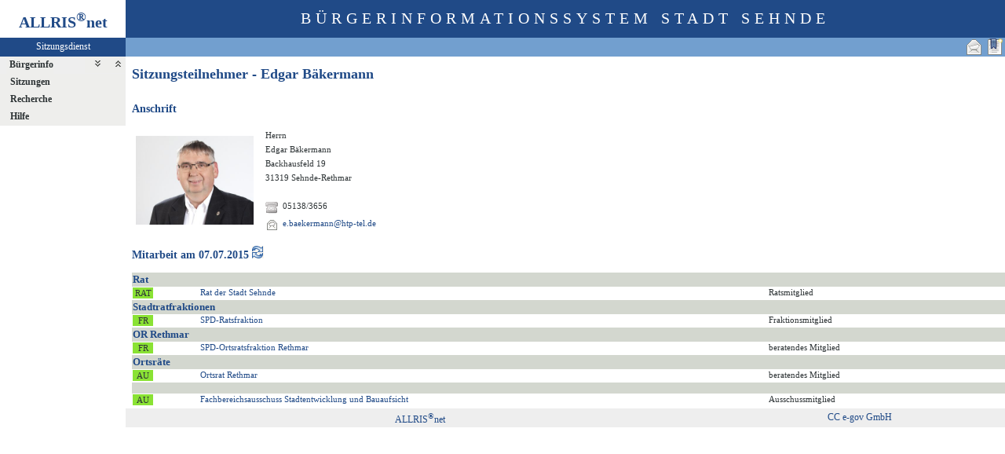

--- FILE ---
content_type: text/html
request_url: http://ris.sehnde.de/pi2/kp020.asp?KPLFDNR=96&tsDD=7&tsMM=7&tsYYYY=2015&history=switch&toggleMenu=-2
body_size: 9792
content:
<?xml version="1.0" encoding="iso-8859-1"?>
<!DOCTYPE html PUBLIC "-//W3C//DTD XHTML 1.0 Transitional//EN" "http://www.w3.org/TR/xhtml1/DTD/xhtml1-transitional.dtd">
<html xmlns="http://www.w3.org/1999/xhtml" xml:lang="de" lang="de">
<head>
	<link rel="stylesheet" href="conf/styles/defaults/styles.css" />
	<meta http-equiv="content-type" content="text/html; charset=iso-8859-1" />
	<title>Sitzungsteilnehmer</title>
	<meta name="description" content="ALLRIS net Version 3.9.5 (250424m)" />
	<meta name="language" content="de" />
	<meta name="keywords" content="Ratsinformationssystem, Ratsinfo, Sitzungsdienst, ALLRIS" />
	<meta name="classification" content="Government" />
	<meta name="rating" content="Safe For Kids" />
	<link rel="shortcut icon" type="image/x-icon" href="images/ALLRIS.ico" />
	<link rel="stylesheet" href="conf/_styles.css" />
	<link rel="stylesheet" href="conf/opt/alert/_styles.css" />
	<script type="text/javascript" src="opt/scripting/alert.js"></script>
	<meta name="objectID" content="96" />
	<meta name="infoID" content="2049.3950002.0" />
</head><body>
<div id="allriscontainer" class="kp020">
<div id="risleft"><div id="rislogo"><p class="topLogo">ALLRIS<sup>&reg;</sup>net</p></div>
<div id="risvari"><p class="topLeft"><a class="topLeft" href="http://www.cc-egov.de" target="_blank" title="ALLRIS&reg;net - derzeit 2324 Besucher">Sitzungsdienst</a></p></div>
<div id="riswrap"><div id="rismenu"><ul id="menu">
<li><strong><div style="float: left;padding: 0 0.8em 0 0.65em;"><a href="/pi2/kp020.asp?KPLFDNR=96&amp;tsDD=7&amp;tsMM=7&amp;tsYYYY=2015&amp;history=switch&amp;toggleMenu=1" title="Erweitern">Bürgerinfo</a></div><div style="text-align: right;"><a href="/pi2/kp020.asp?KPLFDNR=96&amp;tsDD=7&amp;tsMM=7&amp;tsYYYY=2015&amp;history=switch&amp;toggleMenu=-1" style="display:inline;"><img src="images/expand.gif" alt="Alle erweitern" title="Alle erweitern" /></a><a href="/pi2/kp020.asp?KPLFDNR=96&amp;tsDD=7&amp;tsMM=7&amp;tsYYYY=2015&amp;history=switch&amp;toggleMenu=-2" style="display:inline;"><img src="images/collapse.gif" alt="Alle reduzieren" title="Alle reduzieren" /></a></div></strong></li>
<li>
	<ul>
	</ul>
</li>
<li><strong><a href="/pi2/kp020.asp?KPLFDNR=96&amp;tsDD=7&amp;tsMM=7&amp;tsYYYY=2015&amp;history=switch&amp;toggleMenu=2" title="Erweitern">Sitzungen</a></strong></li>
<li>
	<ul>
	</ul>
</li>
<li><strong><a href="/pi2/kp020.asp?KPLFDNR=96&amp;tsDD=7&amp;tsMM=7&amp;tsYYYY=2015&amp;history=switch&amp;toggleMenu=4" title="Erweitern">Recherche</a></strong></li>
<li>
	<ul>
	</ul>
</li>
<li><strong><a href="/pi2/kp020.asp?KPLFDNR=96&amp;tsDD=7&amp;tsMM=7&amp;tsYYYY=2015&amp;history=switch&amp;toggleMenu=7" title="Erweitern">Hilfe</a></strong></li>
<li>
	<ul>
	</ul>
</li>
</ul>
</div></div>
</div>
<div id="risright"><div id="rishead"><p class="topHeadline">Bürgerinformationssystem Stadt Sehnde</p></div>
<div id="risnavi"><ul id="navi_right">
<li><!-- BOOKMARK_LINK --><a href="kp020.asp?KPLFDNR=96" title="Lesezeichen für Sitzungsteilnehmer - Edgar Bäkermann" target="_self"><img src="images/bookmark.gif" alt="Lesezeichen für Sitzungsteilnehmer - Edgar Bäkermann"  /></a><!-- BOOKMARK_LINK --></li>
<li><a href="mailto:?subject=Ratsinformation:%20Sitzungsteilnehmer%20-%20Edgar%20B%C3%A4kermann&amp;body=Online-Version%20der%20Seite:%20http://ris.sehnde.de/pi2/kp020.asp%3FKPLFDNR=96%0D%0ATermin:%20http://ris.sehnde.de/pi2/kp020.asp%3FKPLFDNR=96%26selfaction=Termin%2520exportieren%26template=ics%0D%0A" title="Seite versenden"><img src="images/email_gross.gif" alt="Seite versenden"  /></a></li>
</ul>
</div>
<div id="risname"><h1>Sitzungsteilnehmer - Edgar Bäkermann&nbsp;&nbsp;</h1></div>
<div id="risprop"></div>
<div id="rismain"><div id="posOuterLocator"></div><table cellspacing="0" cellpadding="0" border="0">
	<tr>
		<td valign="top" width="50%">
<h3>Anschrift</h3>
<table cellspacing="4" cellpadding="1" border="0">
	<tr>
		<td rowspan="7"><img src="images/kp/kp96.jpg" width="150" alt="Edgar Bäkermann" title="Edgar Bäkermann"  /></td>
		<td rowspan="7">&nbsp;</td>
		<td class="text4" colspan="4">Herrn</td>
	</tr>
	<tr>
		<td class="text4" colspan="4">Edgar Bäkermann</td>
	</tr>
	<tr><td class="text4" colspan="4">Backhausfeld 19</td></tr>
	<tr><td class="text4" colspan="4">31319 Sehnde-Rethmar</td></tr>
	<tr><td colspan="4">&nbsp;</td></tr>
	<tr><td class="lb1"><img src="images/telefon.gif" alt="Tel. privat" title="Tel. privat"  /></td><td class="text4" nowrap="nowrap"><span title="Tel. privat">05138/3656</span></td><td class="text4">&nbsp;</td><td class="text4" nowrap="nowrap"><span title="Tel. mobil"></span></td></tr>
	<tr><td class="lb1"><img src="images/email.gif" alt="eMail priv."  /></td><td class="text4" colspan="3" nowrap="nowrap"><a href="&#77;&#97;&#73;&#108;&#116;&#79;:&#101;&#46;&#98;&#97;&#101;&#107;&#101;&#114;&#109;&#97;&#110;&#110;&#64;&#104;&#116;&#112;&#45;&#116;&#101;&#108;&#46;&#100;&#101;" title="Mail an Edgar Bäkermann schreiben">&#101;&#46;&#98;&#97;&#101;&#107;&#101;&#114;&#109;&#97;&#110;&#110;&#64;&#104;&#116;&#112;&#45;&#116;&#101;&#108;&#46;&#100;&#101;</a></td></tr>
</table>
		</td>
	</tr>
</table>
<form action="kp020.asp?history=true" method="post" style="margin:0"><h3>Mitarbeit am 07.07.2015 <input type="image" src="images/wechsel.gif" title="heute und früher"  /></h3></form>
<table class="tl1" cellspacing="0" cellpadding="1" border="0">
	<tr class="zw1">
		<th colspan="3">Rat</th>
<td>&nbsp;</td>
<td>&nbsp;</td>
	</tr>
	<tr><td><form action="pa020.asp" method="post" style="margin:0"><input type="hidden" name="PALFDNR" value="8377"  /><input type="hidden" name="tsDD" value="7"  /><input type="hidden" name="tsMM" value="7"  /><input type="hidden" name="tsYYYY" value="2015"  /><input type="hidden" name="history" value="switch"  /><input type="submit" class="il1_pa" value="RAT" title="Rat"  /></form></td>		<td class="text1"><a href="pa020.asp?PALFDNR=8377&amp;tsDD=7&amp;tsMM=7&amp;tsYYYY=2015&amp;history=switch">Rat der Stadt Sehnde</a></td>		<td class="text4">Ratsmitglied&nbsp;</td>		<td class="text4">&nbsp;</td><td>&nbsp;</td>	</tr>
	<tr class="zw1">		<th colspan="3">Stadtratfraktionen</th><td>&nbsp;</td><td>&nbsp;</td>	</tr>	<tr><td><form action="fr020.asp" method="post" style="margin:0"><input type="hidden" name="FRLFDNR" value="8525"  /><input type="hidden" name="altoption" value="Fraktion"  /><input type="hidden" name="tsDD" value="7"  /><input type="hidden" name="tsMM" value="7"  /><input type="hidden" name="tsYYYY" value="2015"  /><input type="hidden" name="history" value="switch"  /><input type="submit" class="il1_fr" value="FR" title="Fraktion"  /></form></td>		<td class="text1"><a href="fr020.asp?FRLFDNR=8525&amp;altoption=Fraktion&amp;tsDD=7&amp;tsMM=7&amp;tsYYYY=2015&amp;history=switch">SPD-Ratsfraktion</a></td>		<td class="text4">Fraktionsmitglied&nbsp;</td>		<td class="text4">&nbsp;</td><td>&nbsp;</td>	</tr>	<tr class="zw1">		<th colspan="3">OR Rethmar</th><td>&nbsp;</td><td>&nbsp;</td>	</tr>	<tr><td><form action="fr020.asp" method="post" style="margin:0"><input type="hidden" name="FRLFDNR" value="8530"  /><input type="hidden" name="altoption" value="Fraktion"  /><input type="hidden" name="tsDD" value="7"  /><input type="hidden" name="tsMM" value="7"  /><input type="hidden" name="tsYYYY" value="2015"  /><input type="hidden" name="history" value="switch"  /><input type="submit" class="il1_fr" value="FR" title="Fraktion"  /></form></td>		<td class="text1"><a href="fr020.asp?FRLFDNR=8530&amp;altoption=Fraktion&amp;tsDD=7&amp;tsMM=7&amp;tsYYYY=2015&amp;history=switch">SPD-Ortsratsfraktion Rethmar</a></td>		<td class="text4">beratendes Mitglied&nbsp;</td>		<td class="text4">&nbsp;</td><td>&nbsp;</td>	</tr>
	<tr class="zw1">		<th colspan="3">Ortsräte</th><td>&nbsp;</td><td>&nbsp;</td>	</tr>	<tr><td><form action="au020.asp" method="post" style="margin:0"><input type="hidden" name="AULFDNR" value="8518"  /><input type="hidden" name="altoption" value="Gremium"  /><input type="hidden" name="tsDD" value="7"  /><input type="hidden" name="tsMM" value="7"  /><input type="hidden" name="tsYYYY" value="2015"  /><input type="hidden" name="history" value="switch"  /><input type="submit" class="il1_au" value="AU" title="Gremium"  /></form></td>		<td class="text1"><a href="au020.asp?AULFDNR=8518&amp;altoption=Gremium&amp;tsDD=7&amp;tsMM=7&amp;tsYYYY=2015&amp;history=switch">Ortsrat Rethmar</a></td>		<td class="text4">beratendes Mitglied&nbsp;</td>		<td class="text4">&nbsp;</td><td>&nbsp;</td>	</tr>	<tr class="zw1">		<th colspan="3"></th><td>&nbsp;</td><td>&nbsp;</td>	</tr>	<tr><td><form action="au020.asp" method="post" style="margin:0"><input type="hidden" name="AULFDNR" value="8561"  /><input type="hidden" name="altoption" value="Gremium"  /><input type="hidden" name="tsDD" value="7"  /><input type="hidden" name="tsMM" value="7"  /><input type="hidden" name="tsYYYY" value="2015"  /><input type="hidden" name="history" value="switch"  /><input type="submit" class="il1_au" value="AU" title="Gremium"  /></form></td>		<td class="text1"><a href="au020.asp?AULFDNR=8561&amp;altoption=Gremium&amp;tsDD=7&amp;tsMM=7&amp;tsYYYY=2015&amp;history=switch">Fachbereichsausschuss Stadtentwicklung und Bauaufsicht</a></td>		<td class="text4">Ausschussmitglied&nbsp;</td>		<td class="text4">&nbsp;</td><td>&nbsp;</td>	</tr>
</table>
</div>
<div id="risfoot"><div id="foot_center" ><p><a href="http://www.cc-egov.de/sitzungsdienst.htm" target="_blank" title="Mehr zum Thema Sitzungsdienst">CC e-gov GmbH</a></p></div><div id="foot_left" ><p><a href="http://www.cc-egov.de/referenzen.htm" target="_blank" title="ALLRIS&reg;net-Referenzen">ALLRIS<sup>&reg;</sup>net</a></p></div></div>
</div>
</div>
</body>
</html>


--- FILE ---
content_type: text/css
request_url: http://ris.sehnde.de/pi2/conf/_styles.css
body_size: 16620
content:
/*	_styles.css	Externe CSS2-Styles für ALLRIS net					*/

/*	History:										*/
/*	081120	3.8.2	Includes für Layout und Links, thematisch geordnet			*/
/*	071126	3.8.0	Einheitliches Aussehen der Buttons und Icons in Linklisten		*/
/*	030623	3.7.1SP2	Neu: calMarkC, calMark, input.notiz, .zl16, .zl1m		*/
/*	020911	3.7.1	input.ib1 für z.B. Einladung, Bekanntmachung, Pressemitteilung angepaßt	*/
/*	020522	3.7.1	CSS2-kompatibel, keine Unterscheidung zwischen Browsertypen mehr	*/
/*	010611	3.6.1										*/
/*	010411	3.5.3	SP2 PreRelease Neuer Kalender Monatsauswahl				*/

/*	Falls Sie diese Datei ändern möchten, empfehlen wir die Änderungen zu kommentieren.
	Nutzen Sie dazu die Kommentare für Styles, so wie hier gezeigt (z.B. auch mehrzeilig).	*/

/*	Hinweis zu Styles, die auf eine URL (z.B. image) verweisen:
	Die URL muß relativ zur Stylesheetdatei (nicht realtiv zur Seiten-URL) gewählt werden!
	(Beachten Sie die Beispiele für eine Image-URL in .re1 und .re2)			*/


/* ============================================================================ */
/*	Wichtiger Hinweis zur Einhaltung von Normen:				*/
/*	Die gewünschte Anzeige wird mit um so größerer Wahrscheinlichkeit	*/
/*	unabhängig vom Browsertyp beim Benutzer sein, je genauer die Standards	*/
/*	für Styles								*/
/*		- von der Webapplikation					*/
/*		- vom Browser (Typ und Version)					*/
/*	eingehalten werden.							*/
/*	Mit der Auslieferung von ALLRIS net entspricht die vorliegende Datei	*/
/*	dem CSS2-Standard des W3C. Falls Sie an dieser Datei Änderungen		*/
/*	vornehmen, sollten Sie abschließend prüfen lassen, ob die Datei auch	*/
/*	mit den eingebrachten Änderungen weiterhin diesen Normen genügt.	*/
/*	Nutzen Sie dazu den Validierungsservice des W3C:			*/
/*		http://jigsaw.w3.org/css-validator/validator-upload.html	*/
/* ============================================================================ */


/*
	Die Auswahl von Farben sollte aus einer Palette erfolgen.
	Beispiel (hier als Vorschlag genutzt):
	http://tango.freedesktop.org/Tango_Icon_Theme_Guidelines#Color
	(Die Sättigungen low/medium/high entstammen der Tango-Palette.
	Die Sättigungen 6%, 15%, 25% und 50% wurden hier zusätzlich eingeführt,
	um zur Palette kompatible Pastelltöne abbilden zu können.)
	
					Saturation
						ALLRIS Pastell				Original Tango
                  6%     15%     25%     50%     low    medium   high

	Butter        -     fcf8d5  fcf5bd  fcee7e  fce94f  edd400  c4a000
	Orange		  -       -     fce2bd  fcc97e  fcaf3e  f57900  ce5c00
	Chocolate	fcf6ed	e9dbc5  e9d2af  e9d1ac  e9b96e  c17d11  8f5902
	Chameleon	  -       -     c6e2aa  a9e271  8ae234  73d216  4e9a06
	Sky Blue	  -     b0bfcf  9bb4cf    -     729fcf  3465a4  204a87
	Plum		  -       -       -       -     ad7fa8  75507b  5c3566
	Scarlet Red	  -       -     efb3b3  ef7878  ef2929  cc0000  a40000
	Aluminium	  -     eeeeec  d3d7cf  babdb6  888a85  555753  2e3436

			(Zum Ansehen s.a. images/skin/tangocolors.htm)
			
	Alternative Palette: http://wiki.kde.org/tiki-index.php?page=Colors			


	Da Farben teilweise auch über Konfigurationsvariablen gesteuert werden,
	sollten diese in conf/_standards.asp an die gewählte Palette angepaßt
	werden. Vorschlag für Tango:
	
	' TOP 
	TOP_Info_Beginn = " <span style=""color: #888a85"" title=""Zusatzinfo"">(" ' Anzeige der Zusatzinfo für einen TOP	
	
	' Sitzung
	SI_farbe_NG = "#8ae234"			' Nachtrags-TOP kennzeichnen

	' Textrecherche
	TR_farbe_suchwort= "#fce94f"		' Suchwort/Verweis farbig hervorheben
	TR_farbe_undwort = "#8ae234"
	TR_farbe_oderwort= "#efb3b3"
	TR_farbe_notiz = "#fce94f"			
	TR_farbe_news = "#efb3b3"

	' VO-Client
	VOCL_farbe_mandatory = "#fce94f"	' Farbe für Pflichtfelder

	' Farbkodierung für Status
	STATE_col_red = "#cc0000"
	STATE_col_yellow = "#edd400"
	STATE_col_green = "#73d216"
	STATE_col_white = "#ffffff"
	STATE_col_gray = "#babdb6"
	STATE_col_black = "#2e3436"

	' Farbkodierung für Beratungsfolgestatus (bfstat) 
	BFST_col_Unknown = STATE_col_white	' Unbekannt = weiß 
	BFST_col_Done = STATE_col_white		' Erledigt(typisch: Beschluß) - nichts mehr zu tun = weiß 
	BFST_col_Scheduled = STATE_col_green	' Bereit, beraten zu werden und einer TO zugeordnet = grün 
	BFST_col_Ready = STATE_col_yellow	' Bereit, beraten zu werden aber noch nicht auf einer TO = gelb (BHB: grün) 
	BFST_col_Waiting = STATE_col_red	' Wartet auf noch nicht erledigte vorgelagerte bfnum = rot 
	BFST_col_Interrupting = STATE_col_gray	' Automatischer Ablauf nach diesem Schritt unterbrochen. Bedienereingriff erforderlich = grau (BHB: rot) 
	BFST_col_Interrupted = STATE_col_gray	' Automatischer Ablauf durch einen vorherigen BF-Schritt mit STBF_Interrupting unterbrochen. Bedienereingriff erforderlich = grau (BHB: rot) 
	BFST_col_Stopping = STATE_col_white	' BF soll auf unbegrenzte Zeit (i.d.R. für immer) nach diesem Schritt stehenbleiben. = weiß 
	BFST_col_Stopped = STATE_col_black	' BF-Schritt ist durch einen vorherigen BF-Schritt mit STBF_Stopping blockiert = schwarz
	
 */

/* ============================================================================ */
/*	1. Positionsbezogene Styles						*/
/*		- beziehen sich auf anzuzeigende Datengruppierung		*/
/*		- sind frei benennbar						*/
/*		- sind hier zu erkennen am vorangestellten Punkt		*/
/*		  z.B.	hier	.text1						*/
/*			für	<td class="text1">	im Text der HTML-Seite	*/
/*		- Anwendung kann auf bestimmte Tags beschränkt werden		*/
/*		  z.B.	hier	td.start	bedeutet			*/
/*			Style 	.start		nur für <td> - Tags		*/
/*		- Der Kontext für einen Style kann definiert sein		*/
/*		  z.B.	hier	.zk1 th		bedeutet			*/
/*			Style für ein <th>, das in einem Element enthalten ist,	*/
/*			das mit .zk1 formatiert ist				*/
/* ============================================================================ */


/* ==================================================================== */
/*	Grundsätzlicher Seitenaufbau					*/
/* ==================================================================== */
@import "_styles_layout.css";


/* ==================================================================== */
/*	Navigation							*/
/* ==================================================================== */
@import "_styles_navi.css";


/* ==================================================================== */
/*	Grundsätzlicher Seitenaufbau					*/
/* ==================================================================== */

/*	Beachte auch #rislogo, #rishead	(_styles.layout.css)		*/
.topLogo,
.topHeadline	{
	padding-top: 12px;
	font-size: 20px;
	text-align: center;
}

.topLogo 	{
	font-weight: bold;
	color: #204a87;
}

.topHeadline 	{
	text-transform: uppercase;
	color: #ffffff;
	letter-spacing:6px;
}

/*	Beachte auch #risvari (_styles.layout.css)			*/
.topLeft 	{
	color: #ffffff;
	font-size: 12px;
	text-align: center;
	padding-top: 4px;
}


/* ============================================================================ */
/*	Tag-bezogene Styles							*/
/* ============================================================================ */

body		{
	/*	Es sollte eine für die gesamte Website einheitliche Schriftart
		genutzt werden. U.g. Schriftarten wurde mit ALLRIS net erprobt	*/
	/*	font-family: Verdana;	*/
	/*	font-family: Arial;	*/
	font-family: Verdana;
	font-size: 12px;
	background-color: #ffffff;
	color: #2e3436;
	margin: 0;
}

h1,
h2,
h3,
h4,
h5	{
	text-align: left;
	color: #204a87
}

h1	{
	font-size: 18px;
}

h2	{
	font-size: 16px;
}

h3	{
	font-size: 14px;
}

h4	{
	font-size: 12px;
	font-weight: bold;
}

h5	{
	font-size: 11px;
	font-weight: normal;
}

hr	{
	color: #2e3436;
}

img	{
	border: 0px
}

th	{
	font-size: 13px;
	font-weight: bold;
	text-align: left;
	color: #204a87;
	}
	

td	{
	font-size: 11px;
}

p		{
	margin-top: 0px;
	margin-bottom: 5px;
}

form	{
	margin: 0;
}




/* ==================================================================== */
/*	Allgemeine Gestaltungselemente 					*/
/* ==================================================================== */

input,
button,
select,
textarea	{
	font-family: Verdana;
	font-size: 11px;
	background-color: #fcf6ed;
	border-width: 1px;
}


/*	Bild-Link in Auflistungsüberschrift:
	Sortierfunktion auslösen				*/
.iso1		{
	width: 16px;
	height: 16px;
	vertical-align: middle;
}

/*	kb1	Bezeichner im Kopfteil von Seiten
	(z.B. Vorlagenkopf)					*/
/*	kb2	Bezeichner in Auswahlseiten
	(z.B. Statistiken.Auswahl Zeitraum)			*/
.kb1,
.kb2	{
	vertical-align: top;
	text-align: left;
	font-weight: bold;
}
		
/*	Markierung "Belegung" z.B. Räume			*/
.mark2		{
	background-color: #8ae234;
}
		
/*	Markierung "Konflikt" z.B. Räume			*/
.mark3		{
	background-color: #ef2929;
}
		
/*	Notiz, z.B. für Aktenmappe				*/
input.notiz	{
	background-color: #fce94f;
	height: 20px;
	border: 1px solid #888a85;
	padding-left: 4px;
	vertical-align: middle;
}

/*	Buchstabenregister - inaktiver (ausgewählter) Buchstabe	*/
.re1		{
	background: URL(../images/reg4.gif) no-repeat;
	font-size: 8pt;
	font-weight: bold;
	color: #2e3436;
}

/*	Buchstabenregister - aktiver (wählbarer) Buchstabe	*/
.re2		{
	background: URL(../images/reg3.gif) no-repeat;
	font-size: 8pt;
	font-weight: bold;
	color: #729fcf;
}

.risdeco	{
}

/*	Select-Box für Textrecherche-Index			*/
.searchindex 	{
	font-size: 8pt;
	height:166px;
}

/*	Eingabefeld für Suchworte Textrecherche			*/
input.searchword	{
	width:263px;
}

/*	Submit-Buttons des Web-Clients			*/
.wcs	{
	width:100px;
}


/* ==================================================================== */
/*	Texte								*/
/* ==================================================================== */
		
/*	Betreff-/Bezeichnungstext
	(wichtiger Text in einer Auflistung oder Beschreibung)	*/
.text1,
.text2,
.text3,
.text4,
.text8		{
	text-align: left;
	vertical-align: top;
}

/*	Datum/Uhrzeit und Ähnliches				*/	
.text2		{
}

/*	Statustext (z.B. öffentlich/nichtöffentlich)		*/
.text3		{
}

/*	Erläuterungstext (z.B. zum Amt, zu text1-Elementen)	*/
.text4		{
}

/*	Rechtsbündige Anzeige von Zahlen
	(z.B. in statistischen Tabellen)			*/
.text5		{
	text-align: right;
	vertical-align: top;
}

/*	Programmtext (z.B. in Anmeldefenstern)			*/
.text8		{
}
		

/* ==================================================================== */
/*	Tabellen							*/
/* ==================================================================== */
		
/*	Kopfdatenbereich: Tabellenzelle, die Kopfteil
	von Seiten (z.B. Vorlagenkopf) enthält			*/
.ko1		{
	width: 80%;
	vertical-align: top;
}

/*	Kopfdatenbereich Zwischenraum zu me1			*/
.ko2		{
	width: 5%;
}

/*	Tabellenfeld für Link-Icon				*/
td.lb1		{
	vertical-align: top;
}
		
/*	Menübereich-Tabellenzelle für Links,
	z.B. Link zu Dokumenten					*/
.me1		{
	vertical-align: top;
	width: 15%;
}

/*	Tabelle Auswahl/Anmeldung z.B. Amt auswählen		*/
.ta1		{
	width: 500px;
	border: 1px;
}  

/*	Tabelle Formularfelder - um Einstellungen vorzunehmen
	(z.B. Datumsbereich in Statistiken)			*/
.tf1		{
	border: 0px;
}

/*	Kopf einer Auswahl/Anmeldungsseite			*/
.titlebar	{
	font-weight: bold;
       	background-color: transparent;
	color: #204a87;
}

/*	Tabelle für Kopfdatenbereich
	(z.B. Vorlagenkopf)					*/
.tk1		{
	border: 0px;
}

/*	Tabelle für Auflistungen
	(z.B. Sitzungskalender, Tagesordnung)			*/
.tl1		{
	width: 100%;
	border: 0px;
}

.tl1 td		{
	padding-right: 3px;
}

/*	Tabelle für Listen in der Auflistung
	(z.B. TOPs in Niederschrift)				*/
.tl2		{
	border: 0px;
}

/*	Bei Nutzung der DECO soll der Inhalt den von der DECO-
	Tabelle aufgespannten Raum vollständig füllen. Kommen
	.tf1, .tk1, .tl1 außerhalb der DECO zur Anwendung, 
	sollen sie ihrerseits nicht 100% beanspruchen, weil das
	zu Layout-Problemen in IE 6 führt (ragt rechts heraus).
	Kompromiß: Inhalte, die nicht die volle Breite benötigen,
	zeichnen ihre Zeile nicht bis zum rechten Rand durch.	*/
.risdeco .tf1,
.risdeco .tk1,
.risdeco .tl1	{
	width: 100%;
	border: 0px;
}

/*	Tabelle Monatsüberblick (z.B. Räume)			*/
.tm1		{
	border: 0px;
}

/*	Tabelle Print-Ansicht (z.B. Statistiken)		*/
.tp1		{
	width: 600px;
	border: 1px;
}

/*	Tabelle Buchstabenregister, Eingabedialog Recherche	*/
.tr1		{
	border: 0px;
	background-color: #eeeeec; 
}

/*	Tabelle Weitergabeinformationen
	(z.B. in weitergegebener Vorlage eingeblendet)		*/
.tw1		{
	background-color: #FFFACD;
	color: black;
	border-color: #D3D3D3;
	border-style:ridge;
	border-width:2px;
}

/*	Zeile in Auflistungen - Kopfzeile (enthält <th>-Bereich)*/
tr.zk1		{
	text-align: left;
	font-weight: bold;
}

/*	(Contextual Selector: "th in .zk1")
.zk1 th		{
	background-color: silver;
	color: #204a87;
}


/* ==================================================================== */
/*	Zeilen in Auflistungen (z.B. Sitzungskalender)			*/
/* ==================================================================== */

.zl11,
.zl12,
.zl16,
.zl17,
.zl1m,
.zl21,
.zl9		{
	vertical-align: top;
	color: #2e3436;
}

.zl17		{
	vertical-align: top;
	color: #ffffff;
}


/*	Erste/ungeradzahlige (i.d.R. dunklere) Zeile		*/
.zl11		{
	background-color: #eeeeec;
}
		
/*	Alternierende/geradzahlige (i.d.R. hellere) Zeile	*/
.zl12		{
	background-color: #ffffff;
}

/*	Zeile in Auflistungen - andere Farbe zu zl1/2
	 - Samstag im Kalender
	 - Ergebnisse Textrecherche
	   (Zwischenüberschrift Erweiterte Suche)		*/
.zl16 		{
	background-color: #e3e5e5;
	/*	alternativ rot:	background-color: #efb3b3;	*/
}

/*	Zeile in Auflistungen - andere Farbe zu zl1/2
	 - Sonntag im Kalender					*/
.zl17		{
	background-color: #c2c4c4;
	/*	alternativ rot:	background-color: #ef7878;	*/
}

/*	Zeile in Auflistungen - andere Farbe zu zl1/2
	(z.B. Markierte Tage im Kalender)			*/
.zl1m		{
	background-color: #e9d2af;
}

/*	Zeile in tl2	*/
.zl21		{
}

/*	Zeile in Auflistung als Alternative zu zl11 und zl12	*/
.zl9		{
}
		
/*	zr1	Zeile in Wortauflistungen - Beschlussbuch	*/
/*	zw1	Zwischenüberschrift1 in Auflistungen		*/
/*	zw2	Zwischenüberschrift2 in Auflistungen		*/
.zr1,
.zw1,
.zw2	{
	vertical-align: top;
	background-color: #d3d7cf;
	font-weight: bold;
}

.zr1,
.zw1	{
	font-weight: bold;
}
		

/* ==================================================================== */
/*	Kalender zur Monatsauswahl 					*/
/* ==================================================================== */

/*	Jahreszahl oder Monatsname				*/
/*	Dieses Jahr						*/
.calHeaderYM	{
	font-weight: bold;
	background-color: #babdb6;
	color: #ffffff;
}
		
/*	Jedes zweite Jahr anders				*/
.calHeaderYMAlternating	{
	font-weight: bold;
	background-color: #ffffff;
	color: #babdb6;
}
		
/*	Der heutige Monat hervorgehoben				*/
.calHeaderYMSelected	{
	font-weight: bold;
	background-color: #eeeeec;
}
		
/*	Präfix							*/
/*		H:		Header				*/
/*		(ohne):		Tag im Kalender			*/
/*	Tage in der Woche					*/
/*		Week:		Tag ohne Besonderheiten		*/
/*		Sat:		Samstag				*/
/*		Sun:		Sonntag				*/
/*		Mark:		Markierter Tag			*/
/*		Dim:		Kein Tag dieses Monats		*/
/*				(ggf. vorgezogen aus Folgemonat)*/
/*	Tage im Monat						*/
/*		C:		Der heutige Monat		*/
/*		(sonst):	Jeder andere Monat		*/

.calHWeekC,
.calHSatC,
.calHSunC,
.calHWeek,
.calHSat,
.calHSun,
.calMarkC,
.calMark	{
	background-color: #e9d2af;
}


.calWeekC,
.calWeek	{
	background-color: #fcf5bd;
}
		
.calSatC,
.calSat		{
	background-color: #efb3b3;
}
		
.calSunC,
.calSun		{
	background-color: #ef7878;
}
		
.calDim,
.calDimSat,
.calDimSun	{
	background-color: #babdb6;
}

.calWeekC,
.calSatC,
.calSunC,
.calMarkC,
.calHWeekC	{
	color: #2e3436;
}
		
.calWeek,
.calSat,
.calSun,
.calMark,
.calHWeek	{
	color: #555753;
}

.calDimSat,
.calHSatC,
.calHSat	{
	color: #ef2929;
}

.calDimSun,
.calHSunC,
.calHSun	{
	color: #cc0000;
}
		
.calDim		{
	color: #ffffff;
}
		

/* ==================================================================== */
/*	Nur für Entwicklung/Test (nicht für Produktion nutzen)		*/
/* ==================================================================== */

/*	Debug-Texte im Debug-Modus				*/
.debug1		{
	font-size: 8pt;
	background-color: white;
	color: #a40000;
}
		
